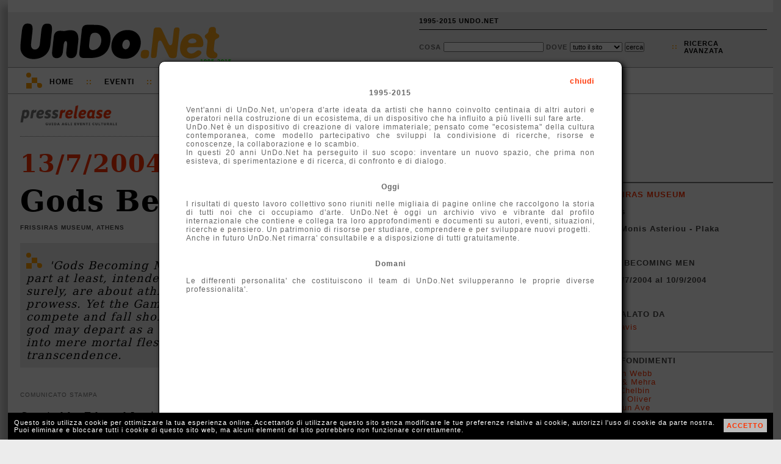

--- FILE ---
content_type: text/html; charset=UTF-8
request_url: http://1995-2015.undo.net/it/mostra/20660
body_size: 5596
content:
<!DOCTYPE HTML PUBLIC "-//W3C//DTD HTML 4.01 Transitional//EN" "http://www.w3.org/TR/html4/loose.dtd">
<html lang="it">
<head>
<meta charset="utf-8">
<title>Gods Becoming Men Frissiras Museum Athens</title>
<META NAME="Description" CONTENT="'Gods Becoming Men' may seem a perverse title for an exhibition that is, in part at least, intended to be a celebration of the Olympic Games. The Olympics, surely, are about athletes who attain semi-divine status through physical prowess. Yet the Games are also about other things - they are about those who compete and fall short of their objectives - the athlete who arrives as a demi-god may depart as a mere mortal. And they are about the descent of the god into mere mortal flesh - that is, about both transcendence and self-transcendence.">
<meta property="og:image" content="http://www.undo.net/Pressrelease/foto/1089725923b.jpg" /><link rel="alternate" type="application/rss+xml" title="UnDo.Net " href="http://www2.undo.net/feed/rss.php/novita/" />
<link rel="alternate" type="application/rss+xml" title="UnDo.Net eventi di oggi" href="http://www2.undo.net/feed/rss.php/today/" />
<link rel="alternate" type="application/rss+xml" title="UnDo.Net ultimi eventi" href="http://www2.undo.net/feed/rss.php" />
<link href="/it/style.css" rel="stylesheet" type="text/css" title="stile">
<script src="/it/undo.js" type="text/javascript"></script>
<script src="http://api.visual.paginegialle.it/tcolnew/mapsapi/pgMap2.js?id=abc" type="text/javascript"></script>
<script type="text/javascript"><!--//<![CDATA[
function lanciajspostcaricamento()
        {
		body_onload();
	document.getElementById('pushinterna').innerHTML='';
	}
//]]>--></script> 
<style type="text/css" media="print">
.leader, #pushinterna, #boxaccesso, #boxmotorediricerca, #navigator, #footer, #pressfondointerna, #presstoolinterna, #storico, #contlogo, #contbandx, #mapcommand, #gban { display:none }
#contlogostampa { display:block; }
#pressimginterna img { width:250px; }
#undo { border:0px; box-shadow:none; -moz-box-shadow:none; -webkit-box-shadow:none;margin:0px;}
</style>
</head>
<body onload="lanciajspostcaricamento()">
<div id="undo">

<div class="leader">
</div>



<div id="header" class="header"><div id="headercont">

<div id="contlogo">network per la cultura</div>
<div id="contlogostampa"><img src="/it/img/undonet.png"></div>
<div id="contbeta">1995-2015</div>

<div id="boxaccesso">
<ul>
<li><a href="javascript:void(0)" onclick="chiamafull('theend');$('#fullboxpersonalcontent').css('height','600px');">1995-2015 UNDO.NET</a></li>
<!-- non vi voglio piu' vedere!
<li>::</li>
<li><a href="javascript:void(0)" onclick="document.location='mailto:staff@undo.net';">CONTATTI</a></li>
-->
<li>&nbsp;</li>
</ul>
</div>

<div id="boxmotorediricerca">
<form method=get action="/it/search.php" id="motorediricerca">
<div style="float:left;margin-top:4px;">
Cosa <input type=text name=q style="width:160px"> 
Dove 
<select name=s>
<option value="">tutto il sito</option>
<option>eventi</option>
<option>articoli</option>
<option>video e audio</option>
</select>
<input type="submit" value="cerca">
</div>
<div id="ricercaavanzatapunti">::</div>
<div id="ricercaavanzata"><a href="javascript:void(0)" onclick="chiamafull('ricercaeventi')">ricerca<br>avanzata</a></div>
</form>
</div>

</div></div>

<div id="navigator" class="nav">
<div id="navigatorcont">
<div id="loghetto">
	<div class="circ1"></div>
	<div class="circ2"></div>
	<div class="quad1"></div>
	<div class="quad2"></div>

	<div class="racc1"></div>
	<div class="racc2"></div>
	<div class="racc3"></div>
</div>
<ul>
<li class="primo"><a href="/it/index.php?eventi=incorso">Home</a></li>
<li class="duep">::</li>
<li style="position:relative"><a href="javascript:void(0)" onclick="if(document.getElementById('combo3').style.display=='block') $('#combo3').slideUp('fast'); else if(document.getElementById('combo3').style.display=='none') $('#combo3').slideDown('fast');chiudi('combo4','combo2','combo1');">Eventi</a>
	<div id="combo3" class="combo" style="display:none">
	<ul>
	<!-- <li><a href="/it/?#ita">di oggi</a></li> -->
	<li><a href="/it/?eventi=incorso#ita">in corso</a></li>
	<!-- <li><a href="/it/?eventi=prossimamente#ita">a breve</a></li> -->
	<li><a href="/it/maps.php">mappe</a></li>
	</ul>
	</div>
<li class="duep">::</li>
<li style="position:relative"><a href="javascript:void(0)" onclick="if(document.getElementById('combo2').style.display=='block') $('#combo2').slideUp('fast'); else if(document.getElementById('combo2').style.display=='none') $('#combo2').slideDown('fast');chiudi('combo4','combo3','combo1'); ">TV</a>
	<div id="combo2" class="combo" style="display:none">
	<ul>
	<li>Video:</li>
	<li><a href="/it/videofocus">VideoFocus</a></li>
	<li><a href="/it/videopool">VideoPool</a></li>
	<li><a href="/it/duevideo">2video d'artista</a></li>
	<li><a href="http://arthub.undo.net/" target=_blank>Arthub</a></li>
	<li>Audio:</li>
	<li><a href="/it/voices">voices</a></li>
	</ul>
	</div>
</li>
<li class="duep">::</li>
<li><a href="/it/argomenti">Argomenti</a></li>
<li class="duep">::</li>
<li><a href="/it/magazines">Magazines</a></li>
<li class="duep">::</li>
<li style="position:relative"><a href="/it/pag.php?a=1287046174">Progetti</a>
</li>
</ul>
</div>
</div>


<div id="pushinterna" class="aside" >

</div>

<div style="position:relative;">

<div id="colonne">
        <div id="colonnadx">
	        <br><br>
<!--
	<span style="color:#ff3300;font-weight:bold;letter-spacing:normal;font-size:18px; font-family:Georgia,\'Dejavu Serif\'; ">Lavori in corso</span>
	        <br><br>
		        <span style="text-align:left;color:#000;letter-spacing:0px;line-height:16px;font-weight:bold;font-size:10px;">

			La newsletter &egrave; sospesa e le pubblicazioni potranno subire dei ritardi.<br>
			Stiamo lavorando per voi!!!
</span>
			        <br>
				        <br>
-->

	                <div id="contbandx" style="display:none;text-align:center;width:100%;height:265px;" class="aside"><br>
			</div>
		<br>
		<br>

		<br>
		<br>
		<br>
		<br>
		<div class="pressschedainternaprima">
			<div style="margin:5px 10px">
		<a href="/it/sede/7392" class="arancio">Frissiras Museum</a><br>
		<div style="text-transform:none;">Athens</div>
		<div style="text-transform:none;">3 & 7 Monis Asteriou - Plaka</div>
		<div style="text-transform:none;"> </div>
		<a href="http://www.frissirasmuseum.com/en" target=_blank class="arancio">WEB</a>
		<br>
		<span >Gods Becoming Men</span><br>
		<span style="text-transform:none;">dal 13/7/2004 al 10/9/2004</span><br>
		<div style="font-weight:normal;text-transform:none;letter-spacing:0px"></div>
		<div style=""> </div>
		<a href="http://www.frissirasmuseum.com/en" target=_blank class="arancio">WEB</a>
		<br>
		Segnalato da<br>
		<p style="line-height:14px;"><a href="/it/segnalatoda/Kay+Davis" class="arancio" style="font-weight:normal;text-transform:none">Kay Davis</a></p>
		<br>
			</div>
		</div>
		
		<script language="javascript">
		function body_onload() {}
			</script>
		
		<div class="pressschedainterna">	approfondimenti<br>
	<p style="text-transform:none;font-weight:normal;line-height:14px">
	<a href="/it/persone/Jonathon+Webb" class="arancio">Jonathon Webb</a><br><a href="/it/persone/Maslen+%26+Mehra" class="arancio">Maslen & Mehra</a><br><a href="/it/persone/Michal+Chelbin" class="arancio">Michal Chelbin</a><br><a href="/it/persone/Marilene+Oliver" class="arancio">Marilene Oliver</a><br><a href="/it/persone/Fereydoun+Ave" class="arancio">Fereydoun Ave</a><br><a href="/it/persone/Tara+Sosrowardoyo" class="arancio">Tara Sosrowardoyo</a><br><a href="/it/persone/Sui+Jianguo" class="arancio">Sui Jianguo</a><br><a href="/it/persone/Per+Wizen" class="arancio">Per Wizen</a><br><a href="/it/persone/Lars+Siltberg" class="arancio">Lars Siltberg</a><br><a href="/it/persone/Genia+Chef" class="arancio">Genia Chef</a><br><a href="/it/persone/Olga+Tobreluts" class="arancio">Olga Tobreluts</a><br><a href="/it/persone/Ivan+Pinkava" class="arancio">Ivan Pinkava</a><br><a href="/it/persone/Jivanii+RedMark" class="arancio">Jivanii RedMark</a><br><a href="/it/persone/Kim+Poor" class="arancio">Kim Poor</a><br><a href="/it/persone/Bernadette+De+Cunha" class="arancio">Bernadette De Cunha</a><br><a href="/it/persone/Dimitris+Yeros" class="arancio">Dimitris Yeros</a><br><a href="/it/persone/Viktor+Koen" class="arancio">Viktor Koen</a><br><a href="/it/persone/Marc+Wayland" class="arancio">Marc Wayland</a><br><a href="/it/persone/Edward+Lucie-Smith" class="arancio">Edward Lucie-Smith</a><br><a href="/it/persone/Paul+Hodgson" class="arancio">Paul Hodgson</a><br><a href="/it/persone/Ho+Siu-Kee" class="arancio">Ho Siu-Kee</a><br><a href="/it/persone/Mark+Soosar" class="arancio">Mark Soosar</a><br><a href="/it/persone/Weng+Fen" class="arancio">Weng Fen</a><br><a href="/it/persone/Edward+Lucie-Smith" class="arancio">Edward Lucie-Smith</a><br>
	</p>
	<br></div>
		
		<div class="pressschedainterna" id="gban"><br>
			<center>

			</center>

		</div>

	</div>
	&nbsp;
	<br>
	<div id="colonnasx" class="article">
		<div id="pressinterna">
		<div id="presstoolinterna" style="position:relative;width:500px;text-transform:none">
		<div style="float:right">
		<div style="border:1px solid #888;float:right;padding:3px 3px 3px 3px;margin-left:10px;"><a href="/it/evento/20664" title="scorri le inaugurazioni del 13/7/2004"><img src="img/freccina-dx.png" style="border:0px;"></a></div>
		<div style="border:1px solid #888;float:right;padding:3px 3px 3px 3px;margin-left:10px;"><a href="/it/mostra/20658" title="scorri le inaugurazioni del 13/7/2004"><img src="img/freccina-sx.png" style="border:0px;"></a></div>
		</div>
			<div style="margin-top:4px;position:relative;float:right;text-transform:uppercase">
			
				
				<!-- a href="javascript:void(0)" onclick="apri('condividi');chiama('condividiemailhttp://1995-2015.undo.net/it/mostra/20660','condividi')" title="condividi via email">Invia</a>
				         <div id="condividi" class="boxundosopoco" style="top:0px;left:0px"> </div>
				&nbsp;::&nbsp;
				<a href="javascript:void(0)" onclick="chiamafull('playlist-|-http://1995-2015.undo.net%2Fit%2Fmostra%2F20660-|-eventi-|-Gods Becoming Men, Frissiras Museum')" title="Crea o aggiorna la tua Playlist">playlist</a>
				&nbsp;::&nbsp;
				-->
				<a href="javascript:void(0)" class="arancio" onclick="document.getElementById('calinterna').style.display='block';document.getElementById('calinternaopposto').style.display='block';">calendario eventi</a>
				&nbsp;::&nbsp;
					<div id="calinterna" class="boxundosopoco">
	<div style="position:absolute;top:1px;right:2px;" id="calitachiudi"><a href="javascript:void(0)" onclick="document.getElementById('calinterna').style.display='none';document.getElementById('calinternaopposto').style.display='none';" style="color:#ff3300">X</a></div>
	<div id="calinternacont"></div>
	</div>
	<div id="calinternaopposto" class="boxundosopocoopposto">
	</div>
<script language="Javascript">
<!-- 
calendario("interna",0,0,0,1,","); 

// -->
</script>
			</div>
			<br style="clear:left"><br><br><br>
				
		</div>
		<div style="border-bottom:1px dotted #777;padding-bottom:16px;margin-bottom:20px"><a href="/it/#ita"><img src="img/pressrelease.png" width=160 border=0></a></div>
		<h3><a href="/it/?d=13&m=7&Y=2004">13/7/2004</a></h3>

		<h1>Gods Becoming Men</h1>
		<h4>Frissiras Museum, Athens</h4>
		
		<div style="position:relative;min-height:40px">
			<div id="loghetto" style=" margin-left:10px;margin-top:16px;margin-bottom:0px">
			<div class="circ1"></div>
			<div class="circ2"></div>
			<div class="quad1"></div>
			<div class="quad2"></div>
			<div class="racc1"></div>
			<div class="racc2"></div>
			<div class="racc3"></div>
			</div>
		<p class="sinossi" style="min-height:40px;padding-top:26px">'Gods Becoming Men' may seem a perverse title for an exhibition that is, in part at least, intended to be a celebration of the Olympic Games. The Olympics, surely, are about athletes who attain semi-divine status through physical prowess. Yet the Games are also about other things - they are about those who compete and fall short of their objectives - the athlete who arrives as a demi-god may depart as a mere mortal. And they are about the descent of the god into mere mortal flesh - that is, about both transcendence and self-transcendence.</p>
		</div>
		
	<br>
		<div id="pressimginterna"><img src="/Pressrelease/foto/1089725923b.jpg"></div>
		<div class="sottotitolo">comunicato stampa</div>
		<p>
		Curated by Edward Lucie-Smith<br><br>ATHENS, GREECE.- The Frissiras Museum Athens will present 'Gods Becoming Men,' from July 14 to September 20, 2004. The exhibition is being curated by art historian Edward Lucie-Smith. 'Gods Becoming Men' may seem a perverse title for an exhibition that is, in part at least, intended to be a celebration of the Olympic Games. The Olympics, surely, are about athletes who attain semi-divine status through physical prowess. Yet the Games are also about other things - they are about those who compete and fall short of their objectives - the athlete who arrives as a demi-god may depart as a mere mortal. And they are about the descent of the god into mere mortal flesh - that is, about both transcendence and self-transcendence. I hope the visitor to this show will get at least some flashes of all these ideas.<br><br>'Gods Becoming Men', at the privately owned Frissiras Museum, which occupies two handsomely converted 19th century mansions in the Plaka, in the very heart of Athens, is in many ways a riposte to this - in geographical terms, in exploitation of technological wizardry, and in philosophical approach. The artists hail from locations throughout the world: all the Chinas [mainland China, Taiwan and Hong Kong], Israel, India, Indonesia, Iran, Brazil and Jamaica, as well as from Greece itself, Russia, the Czech Republic, Sweden, the United States and the United Kingdom, The centrepiece of the show is an installation by two young Australian artists, Tim Maslen and Jennifer Mehra.<br><br>Artists include Jonathon Webb USA, Maslen & Mehra Australia/UK,Michal Chelbin Israel, Marilene Oliver Britain, Fereydoun Ave Iran, Tara Sosrowardoyo Indonesia, Sui Jianguo China, Per Wizen Sweden, Lars Siltberg Sweden, Genia Chef Russia, Olga Tobreluts Russia, Ivan Pinkava Czech Republic, Jivanii RedMark Jamaica, Kim Poor Brasil, Bernadette De Cunha India, Dimitris Yeros Greece, Viktor Koen Greece/USA, Marc Wayland Britain, Edward Lucie-Smith, Paul Hodgson Britain,Ho Siu-Kee,Hong Kong China, Mark Soosar Estonia, Weng Fen China<br><br>Image: a work by Sui Jianguo China<br><br>Frissiras Museum Athens<br>3 & 7 Monis Asteriou<br>Plaka (at the junction of Kydathineon St.)</p>
		 
		 <div style="clear:left"></div>

		<a name="share"></a>
		<div id="pressfondointerna">
			<div style="border:1px solid #888;float:right;padding:3px 3px 3px 3px;margin-left:10px;margin-top:7px;margin-right:0px"><a href="/it/evento/20664"><img src="img/freccina-dx.png" style="border:0px;"></a></div>
			 <div style="border:1px solid #888;float:right;padding:3px 3px 3px 3px;margin-left:10px;margin-top:7px;margin-right:0px"><a href="/it/mostra/20658"><img src="img/freccina-sx.png" style="border:0px;"></a></div>
			<div style="background-image:url('img/widgetPRINT.png');background-repeat:no-repeat;padding-left:20px"><a href="javascript:window.print()" class="arancio">stampa</a></div>
			<div><a href="http://1995-2015.undo.net/it/mostra/20660" onclick="aprichiudi('permalink');return false" class="arancio">permanent link</a><div style="position:absolute" id="permalink"><input type=text value="http://1995-2015.undo.net/it/mostra/20660"></div></div>
			<div>
				
			</div>
		</div>
		 <div style="margin:20px 0px; height:100%;border:1px solid #bbb;padding:7px 10px ;
		 -moz-box-shadow: 3px 3px 3px #bbb;
		   -webkit-box-shadow: 3px 3px 3px #bbb;
		     box-shadow: 3px 3px 3px #bbb;
		     " id="storico">
		 <div style="color:#444;font-weight:bold;font-family:Verdana,Lucida,Arial,Helvetica;text-transform:uppercase;margin-top:10px;">
			<a href="/it/sede/7392">Frissiras Museum</a>
			</div>
		 		<div class="pressstoricobox">
			<div class="pressstoricoboxtop">
			<b>IN ARCHIVIO</b> <span style="font-size:9px">[1]</span> <br>
			</div>

			<div class="pressstoricoboxbottom">
			<a href="/it/mostra/20660" class="pressstoricoboxbottomlink">Gods Becoming Men</a><br>
			<span style="font-size:9px">dal 13/7/2004 al 10/9/2004</span>
			</div>
		</div>
			 <div style="clear:both;font-family:Verdana,Lucida,Arial,Helvetica;font-size:12px;display:none"><br>
			 Attiva la tua <a href="javascript:void(0)" onclick="chiamafull('descrlineadiretta-|-7392-|-')" class="bold">LINEA DIRETTA</a> con questa sede
		 </div>
		</div>
	</div>
</div>
<br clear="all">

	<script language="javascript">
	function body_onload() {}
	</script>
	</div>
<div style="clear:both"></div>
<br>
<div style="clear:both"></div>
	<div style="clear:both"></div>
	<div id="footer" class="footer">
	<div id="footermap">
		<ul>
		<li>Eventi</li>
		<!-- <li><a href="/it/?#ita">di Oggi</a></li> -->
		<li><a href="/it/?eventi=incorso#ita">In corso</a></li>
		<!-- <li><a href="/it/?eventi=prossimamente#ita">A breve</a></li> -->
		<li><a href="/it/maps.php">mappe</a></li>
		</ul>
		<ul>
		<li>TV</li>
		<li><a href="/it/videofocus">VideoFocus</a></li>
		<li><a href="/it/videopool">VideoPool</a></li>
		<li><a href="/it/duevideo">2video</a></li>
		<li><a href="http://arthub.undo.net/" target=_blank>arthub</a></li>
		<li><a href="/it/voices">voices</a></li>
		<li><a href="/it/ilsuonodellarte">il suono dell'arte</a></li>
		</ul>
		<ul>
		<li>Articoli</li>
		<li><a href="/it/argomenti">argomenti</a></li>
		<li><a href="/it/magazines">magazines</a></li>
		</ul>
	</div>
	<div id="footercont">
	<div style="position:absolute;top:12px;right:2px;width:16px;height:16px;">
	<div style="position:relative;width:16px;height:16px;" title="Flip 1994-2012 R.I.P.">
	<div style="position:absolute;top:14px;left:0px;width:10px;height:2px;background:white"></div>
	<div style="position:absolute;top:12px;left:2px;width:6px;height:2px;background:white"></div>
	<div style="position:absolute;top:10px;left:4px;width:2px;height:2px;background:white"></div>
	<div style="position:absolute;top:6px;left:2px;width:6px;height:4px;background:white"></div>
	<div style="position:absolute;top:4px;left:2px;width:2px;height:4px;background:white"></div>
	<div style="position:absolute;top:4px;left:6px;width:2px;height:4px;background:white"></div>
	<div style="position:absolute;top:10px;left:10px;width:2px;height:4px;background:white"></div>
	<div style="position:absolute;top:8px;left:12px;width:2px;height:2px;background:white"></div>
	</div>
	</div>
	<div id="loghetto2" style="margin:0px 0px 0px 20px">
	        <div class="circ1"></div>
		<div class="circ2"></div>
		<div class="quad1"></div>
		<div class="quad2"></div>
		<div class="racc1"></div>
		<div class="racc2"></div>
		<div class="racc3"></div>
	</div>

<ul>
<li class="primo">UnDo<span class="giallo">.Net</span></li>
<li class="ultimo">Copyleft 1995-2015</li>
</ul>

</div></div>

<div id="cookiealert"><div id="cookiealertcont"></div></div>
</div>

<div id="fullpersonal" onclick="this.style.display='none';document.getElementById('fullboxpersonal').style.display='none';" style=" -moz-opacity:0.7; filter:alpha(opacity=70); opacity:0.7;">
</div>
<div id="fullboxpersonal">
<div id="fullboxpersonalcontent">

</div>
</div>


</body>
</html>
